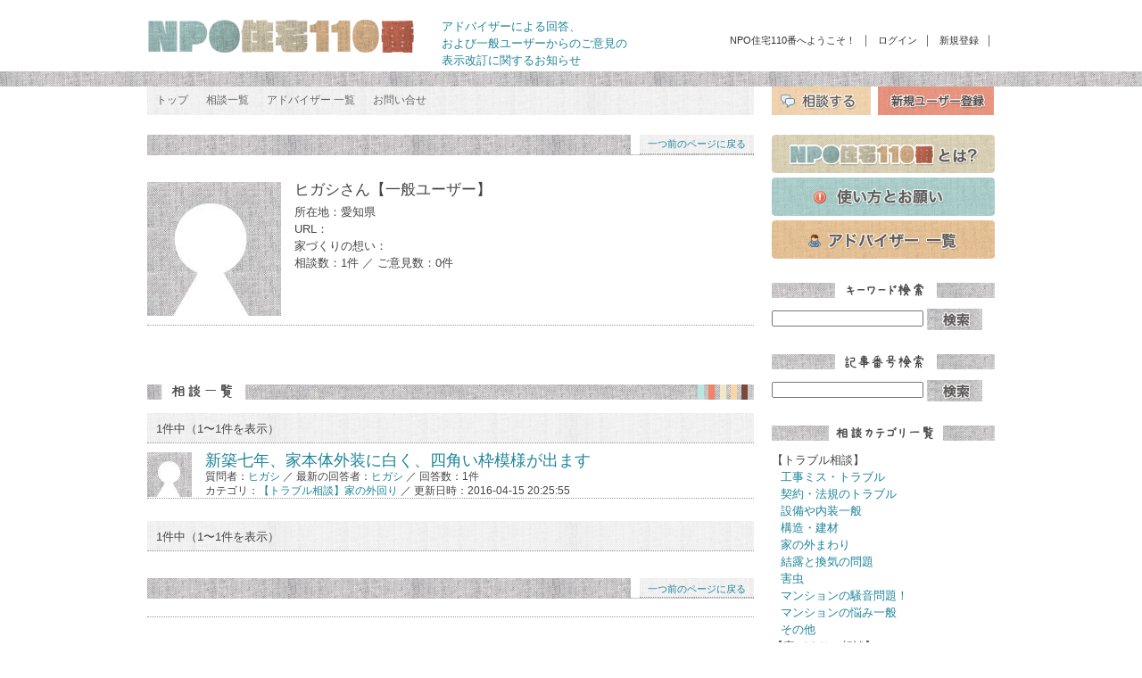

--- FILE ---
content_type: text/html
request_url: http://npo.house110.com/profile/user-koukai.php?mid=2974
body_size: 4756
content:
<!DOCTYPE html PUBLIC "-//W3C//DTD XHTML 1.0 Strict//EN" "http://www.w3.org/TR/xhtml1/DTD/xhtml1-strict.dtd">
<html xmlns="http://www.w3.org/1999/xhtml" lang="ja" xml:lang="ja" dir="ltr">

<head>
<meta http-equiv="content-type" content="text/html; charset=utf-8" />
<meta name="verify-v1" content="LpEMD4tBCDkfhVOEhgreRXCWmPIudZtFiRy7TJlG76M=" />
<meta name="google-site-verification" content="e9f50LHOYRTcosVRde2toq4JExWfk0NmBgtYUEw0a-c" />
<title>ヒガシさんのプロフィール｜NPO住宅110番｜住まいの悩み・建築への疑問・トラブル相談</title>

<script type="text/javascript" src="http://www.google.com/jsapi?key=ABQIAAAAxKsF9UPOvVeTsoJYyRvT4RTZ-txeNZy_kwnJJCiniRf2F6vXMBS-r6c1UubVdUfdAxMDhPZsVtarjw"></script>

<meta http-equiv="content-style-type" content="text/css" />
<meta http-equiv="content-script-type" content="text/javascript" />
<meta name="keywords" content="住宅,住まい,家づくり相談,家のクレーム,悩み相談,欠陥住宅,健康住宅,エコロジー,新築,リフォーム,増改築,建築工事,建築家住宅" />
<meta name="description" content="住まいの悩み・建築への疑問など、皆さんから寄せられる投稿メールへの良心的建築技術者の回答を中心にした「住宅についての開かれた世論の場」。ヒガシさんのプロフィール｜" />

<link rel="icon" href="../common/img/share/favicon.png" type="image/png" />
<link rel="shortcut icon" href="../common/img/share/favicon.ico" />

   <!-- Core CSS - Include with every page -->
    <link href="css/bootstrap.min.css" rel="stylesheet">
   <!--
    <link href="font-awesome/css/font-awesome.css" rel="stylesheet">
-->

    <!-- Page-Level Plugin CSS - Tables -->
    <link href="css/plugins/dataTables/dataTables.bootstrap.css" rel="stylesheet">

    <!-- SB Admin CSS - Include with every page -->
   <!--
    <link href="css/sb-admin.css" rel="stylesheet">
-->

<link href="../common/css/contents.css" rel="stylesheet" type="text/css" media="all" />
<link href="../common/css/reset.css" rel="stylesheet" type="text/css" media="all" />
<link rel="alternate" type="application/rss+xml" title="RSS" href="http://npo.house110.com/rss.xml">

<script src="../common/js/jquery.js" type="text/javascript"></script>
<script src="../common/js/tab.js" type="text/javascript"></script>
<script src="../common/js/accordion.js" type="text/javascript"></script>
<link rel="stylesheet" href="../common/js/nivoslider/nivo-slider.css" type="text/css" media="screen" />
<script src="../common/js/nivoslider/jquery.nivo.slider.pack.js" type="text/javascript"></script>
<!-- 画像スクリプト -->
	<script type="text/javascript" src="../common/js/fancybox/jquery.mousewheel-3.0.2.pack.js"></script>
	<script type="text/javascript" src="../common/js/fancybox/jquery.fancybox-1.3.1.js"></script>
	<script type="text/javascript" src="../common/js/fancybox/fancyconf.js"></script>
	<link rel="stylesheet" type="text/css" href="../common/js/fancybox/jquery.fancybox-1.3.1.css" media="screen" />
<!-- 画像スクリプトend -->
</head>
<body id="npomain" class="indexBody  yui-skin-sam">


<div id="header" class="clearfix">

<h1><a href="../"><img src="../common/img/logo.gif" alt="NPO住宅110番" width="303" height="42" /></a>
</h1>

<ul id="nav_sub">
<li><a href="../">NPO住宅110番へようこそ！</a>｜</li>
<li><a href="../login.php">ログイン</a>｜</li>
<li><a href="../signup/">新規登録</a>｜</li>
</ul>
<div style="padding-left:330px;">
<a href="/news/">アドバイザーによる回答、<br />
および一般ユーザーからのご意見の<br />
表示改訂に関するお知らせ</a>
</div>
</div><!-- #header -->

<div class="navbar"></div>

<div id="header-nav" class="clearfix">
	<ul id="nav" class="left">
		<li class="t_nav nav_home"><span class="t_home"><a href="../">トップ</a></span></li>	
		<li class="s_nav t_nav"><a href="../sodan-list.php">相談一覧</a></li>
		<li class="s_nav t_nav"><a href="../adviser-list.php">アドバイザー 一覧</a></li>
<!--
		<li class="s_nav t_nav"><a href="../rank/adviser-rank.php">アドバイザー ランキング</a></li>
-->
		<li class="s_nav t_nav"><a href="../contact/">お問い合せ</a></li>
	</ul>
	<ul class="nav-btn right">
	<li class="sou-btn"><a href="../bbs/sodan-form.php"><img src="../common/img/headso.gif" width="111" alt="NPO住宅110番：相談する" title="NPO住宅110番：相談する" /></a></li>
	<li class="shin-btn">
<a href="../signup/"><img src="../common/img/headshin.gif" width="130" alt="NPO住宅110番：新規ユーザー登録" title="NPO住宅110番：新規ユーザー登録" /></a>
</li>
	</ul>
</div><!-- #header-nav -->
<div id="page">


<div id="contents">

<!-- / ●　●　●　#main -->
<div id="main" class="clearfix">

<h2 class="main_cap clearfix">
<div class="foot-navi clearfix"><p class="foot-top"><span><a href="javascript:history.back();">一つ前のページに戻る</a></span></div>
</h2>

<div id="top-list" class="sq-box clearfix">

<div class="sn-box clearfix">
	
	<div class="ad-intro clearfix">
		<div class="left"><img src="../memimgs/no-photo.jpg" width="150" heigt="150" alt="myph" title="myph" /></div>
		<div class="info-list-ad2 left">
			<h4 class="advice-h">ヒガシさん<span class="usname">【一般ユーザー】</span></h4>
			<p class="advice-t">
			所在地：愛知県<br />
			URL：<br />
			家づくりの想い：			<br />
			相談数：1件 ／ ご意見数：0件
			</p>
			
		</div><!-- .info-list-ad2 -->
	</div><!-- .ad-intro -->
	
</div><!-- .sn-box -->

</div><!-- #top-list -->

<div id="top-list" class="sq-box clearfix">

<h2 class="sub_cap"><img src="../common/img/main-cap-soudan.gif" width="680" alt="相談一覧" title="相談一覧" /></h2>



<div class="navi-result-box">
	<p class="navi-result"><span class="indi">1件中（1〜1件を表示）</span><span class="indi-pagar"></span>
</p><!-- navi-result -->
</div><!-- navi-result-box -->

<div class="sn-box clearfix">

	<ul class="usercol-box">
			<li class="usercol clearfix">
				<div class="left"><img src="../memimgs/user.jpg" width="50" heigt="50" alt="myph" title="myph" /></div>
				<div class="info-list left">
			<h4 class="list-h"><a href="../bbs/sodan.php?kid=11060">新築七年、家本体外装に白く、四角い枠模様が出ます</a></h4>
			<p class="list-t">質問者：<a href="user-koukai.php?mid=2974">ヒガシ</a> ／ 最新の回答者：<a href="./user-koukai.php?mid=2974">ヒガシ</a> ／ 回答数：1件<br />
	カテゴリ：<a href="../sodan-list.php?catid=9">【トラブル相談】家の外回り</a> ／ 更新日時：2016-04-15 20:25:55					</p>
				</div>
			</li><!-- .usercol -->

	</ul><!-- .usercol-box -->

</div><!-- .sn-box -->

<div class="navi-result-box">
	<p class="navi-result"><span class="indi">1件中（1〜1件を表示）</span><span class="indi-pagar"></span>
</p><!-- navi-result -->
</div><!-- navi-result-box -->

</div><!-- #top-list -->




<div class="foot_cap clearfix">
<div class="foot-navi clearfix"><p class="foot-top"><span><a href="javascript:history.back();">一つ前のページに戻る</a></span></div>
</div>

<hr />



<div id="top-pr" class="sq-box">

<!-- <a href="http://www.replan.ne.jp/webcenter/" target="_blank" alt="Webセンター" title="Webセンター" ><img src="../common/img/pr-webcenter.gif" width="680" alt="Webセンター" title="Webセンター" /></a> -->

</div><!-- #top-pr --></div><!-- / ●　●　●　#main -->

<div id="contents_sub">

<div class="sub_box">
<ul class="side-btm">
<li><a href="../about/"><img src="../common/img/side-b-npo.gif" alt="NPO住宅110番とは？" width="250" height="43" /></a></li>
<li><a href="../how/"><img src="../common/img/side-b-onegai.gif" alt="使い方とお願い" width="250" height="43" /></a></li>
<li><a href="../adviser-list.php"><img src="../common/img/side-b-advise.gif" alt="アドバイザー一覧" width="250" height="43" /></a></li>
</ul>
</div><!-- / .sub_box -->

<h3 class="sub-title"><img src="../common/img/side-cap-keyword.gif" alt="キーワード検索" width="250" height="17" /></h3>
<div class="sub_box">
<!--
<form action="../monitor.php" method="post" id="cse-search-box">
<form action="../search/" method="post" id="cse-search-box">
-->
<form action="../search/" method="post" id="cse-search-box">
  <div class="keyword-search">
    <input type="text" name="keywords" class="sr-box" />
    <input type="submit" name="keywords_search" value="" class="sr-btn" />
  </div>
</form>
</div><!-- / .sub_box -->

<h3 class="sub-title"><img src="../common/img/side-cap-kijino.gif" alt="記事番号検索" width="250" height="17" /></h3>
<div class="sub_box">
<form id="cse-search-box" action="/bbs/sodan.php">
  <div class="keyword-search">
    <input type="text" name="kid" class="sr-box" />
    <input type="button" name="kijino_search" value="" class="sr-btn" onClick="window.location='../bbs/sodan.php?kid=' + this.form.kid.value" />
  </div>
</form>
</div><!-- / .sub_box -->

<h3 class="sub-title"><img src="../common/img/side-cap-categry.gif" alt="相談カテゴリ一覧" width="250" height="17" /></h3>
<div class="sub_box">

	<ul class="side-cate">
		<li class="catetitle2">【トラブル相談】</li>
<li><a href="../sodan-list.php?catid=1">工事ミス・トラブル</a></li>
<li><a href="../sodan-list.php?catid=2">契約・法規のトラブル</a></li>
<li><a href="../sodan-list.php?catid=3">設備や内装一般</a></li>
<li><a href="../sodan-list.php?catid=8">構造・建材</a></li>
<li><a href="../sodan-list.php?catid=9">家の外まわり</a></li>
<li><a href="../sodan-list.php?catid=10">結露と換気の問題</a></li>
<li><a href="../sodan-list.php?catid=13">害虫</a></li>
<li><a href="../sodan-list.php?catid=11">マンションの騒音問題！</a></li>
<li><a href="../sodan-list.php?catid=11">マンションの悩み一般</a></li>
<li><a href="../sodan-list.php?catid=12">その他 </a></li>
	</ul>
	<ul class="side-cate">
		<li class="catetitle2">【家づくりの相談】</li>
<li><a href="../sodan-list.php?catid=4">土地選び</a></li>
<li><a href="../sodan-list.php?catid=5">間取り</a></li>
<li><a href="../sodan-list.php?catid=6">工法</a></li>
<li><a href="../sodan-list.php?catid=7">性能</a></li>
<li><a href="../sodan-list.php?catid=14">設備</a></li>
<li><a href="../sodan-list.php?catid=15">資金</a></li>
<li><a href="../sodan-list.php?catid=16">その他</a></li>
	</ul>
</div><!-- / .sub_box -->


<div class="sub_box">
<ul class="side-btm">
<li><a href="http://npo.house110.com/search4/search.cgi"><img src="../common/img/b-npokako-btn.gif" alt="過去のNPO住宅110番" width="250" height="43" /></a></li>
<li><a href="http://www.replan.ne.jp/"><img src="../common/img/b-replan-btn.gif" alt="住宅雑誌 Replan Web りぷらん" width="250" height="43" /></a></li>
<li><a href="http://www.replan.ne.jp/webcenter/" target="_blank" alt="Webセンター" title="Webセンター" ><img src="../common/img/webcenter.gif" alt="Webセンター" title="Webセンター" width="250" height="43" /></a></li>
</ul>
</div><!-- / .sub_box -->

</div><!-- / #contents_sub -->


</div><!-- / #contents -->

    <!-- Core Scripts - Include with every page -->
    <script src="../js/jquery-1.10.2.js"></script>
    <script src="../js/bootstrap.min.js"></script>
    <script src="../js/plugins/metisMenu/jquery.metisMenu.js"></script>

    <!-- Page-Level Plugin Scripts - Tables -->
    <script src="../js/plugins/dataTables/jquery.dataTables.js"></script>
    <script src="../js/plugins/dataTables/dataTables.bootstrap.js"></script>

    <!-- SB Admin Scripts - Include with every page -->
    <script src="../js/sb-admin.js"></script>

    <!-- Page-Level Demo Scripts - Tables - Use for reference -->
    <script>
    $(document).ready(function() {
        $('#dataTables-example').dataTable();
    });
    </script>


<!-- FOOTER START ====================================================== -->

<div class="clear"></div>

<hr />

		<div id="footer">
						
			<p class="copy">Copyright &copy; 2006-2010 Sassokusha. All Rights Reserved.</p>
			
<ul>
				<li><a href="#">▲</a></li>
				<li><a href="../contact/">お問い合せ</a>｜</li>
				<li><a href="../term/">利用規約</a>｜</li>
				<li><a href="../privacy/">プライバシーポリシー</a>｜</li>
				<li><a href="http://www.replan.co.jp/content/company/">運営会社</a>｜</li>
			</ul>
			
		</div><!-- / #footer -->

</div><!-- / #page -->
<div id="footer-line"></div>

<!-- Google Analytics -->
<script>
  (function(i,s,o,g,r,a,m){i['GoogleAnalyticsObject']=r;i[r]=i[r]||function(){
  (i[r].q=i[r].q||[]).push(arguments)},i[r].l=1*new Date();a=s.createElement(o),
  m=s.getElementsByTagName(o)[0];a.async=1;a.src=g;m.parentNode.insertBefore(a,m)
  })(window,document,'script','https://www.google-analytics.com/analytics.js','ga');

  ga('create', 'UA-849204-2', 'auto', {'allowLinker': true});
  ga('require', 'linker');
  ga('linker:autoLink', ['npo.house110.net'] );
  ga('send', 'pageview');

</script>
</body>
</html><!-- ヒガシさんのプロフィール｜ -->


--- FILE ---
content_type: text/css
request_url: http://npo.house110.com/common/css/contents.css
body_size: 5900
content:
@charset"utf-8";

/* ----------------------------------------
CSS Information

 File name:      content.css
 Author:         replan_tk
 Style Info:     コンテンツ関連
----------------------------------------- */


/*  body
----------------------------------------------------*/



div#page {
	width:950px;
	padding:0;
	margin:0 auto;
	text-align: left;
}

span#navSkip {
	display:none;
	position: absolute;
	top: 0;
	left: 0;
}

#contents .pageTop {
	clear: both;
	text-align: right;
}


div#contents div#main{
	float: left;
	width: 680px;
	margin-top:10px;
}

/*--- #main（旧ファイル用）	
----------------------------------------------------*/

div#contents_main div#main  {
	padding:0.5em 1em 1em 1em;
	border:1px solid #e6e6dc;
	background-color:#fafafa;
	border-top:3px solid #e6e6dc;
}

/*---- 北海道の建築家　#main（旧ファイル用）	
----------------------------------------------------*/

div#contents_main div#ha_main  {
	padding:15px 5px 15px 5px;
	border:1px solid #e6e6dc;
	background-color:#fafafa;
	border-top:3px solid #e6e6dc;
}

/*---- #contens_background
----------------------------------------------------*/

div#contens_background {
	padding:0.5em 1em 1em 1em;
	border:1px solid #e6e6dc;
	background-color:#fafafa;
	border-top:3px solid #e6e6dc;
}

/*----------------------------------------------------
	#contents_sub
----------------------------------------------------*/

div#contents_sub {
	float: right;
	width: 250px;
	margin-top:10px;
}

/*--- *サイドバーレイアウト

----------------------------------------------------*/

.side_titles{
	margin: 10px;
}

#side-menu{
	margin: 10px 10px 10px 15px;
}

.sub_box {
	margin: 0 0 20px 0;
}

h3.sub-title{
	margin: 0 0 10px 0;
}

ul.side-btm li{
	margin: 0 0 5px 0;
}

div.keyword-search {
	
}

.sr-box{
	width:170px;
	height: 18px;
}

.sr-btn{
	border: 0px;
	width: 62px;
	height: 24px;
	vertical-align: middle;
	background: url(../img/b-search.gif) left top no-repeat;
}

.info-list-side{
	width: 180px;
	padding: 0 0 0 15px;
}

.side-cate li{
	margin: 0 0 0 10px;
}

.side-cate li.catetitle2{
	margin:0;
}

/*----------------------------------------------------
汎用class
----------------------------------------------------*/

.left {
	float: left;
}

.right {
	float: right;	
}

.tleft{
	text-align:left;
}

.tright{
	text-align:right;
}

.imgR {
	float: right;
	margin: 0 0 10px 10px;
}

.imgL {
	float: left;
	margin: 0 10px 10px 0;
}

.btn {
	text-align: center;
	vertical-align:bottom;
}

.clear{
	clear:both;
}


/*--- #header
----------------------------------------------------*/

#header {
	width: 950px;
	margin:20px auto 0 auto;
}

#header h1 {
	width:300px;
	height:60px;
	float:left;
}

#header-nav {
	width: 950px;
	margin:0 auto;
}

.navbar {
	height:17px;
	background: url(../img/headline.gif) repeat-x bottom;
}

/*--- #nav_sub
----------------------------------------------------*/

#nav_sub {
	position:absolute;
	z-index:2000;
	overflow:auto;
	text-align:right;
}

ul#nav_sub {
	padding:15px 0 2px 3px;
	width:390px;
	float:right;
	z-index:5000;
	position:relative;
}

#nav_sub li {
	display:inline;
	padding:0 0 0 3px;
}

ul#nav_sub li a { 
	padding:0 5px 1px 0;
	color:#333;
	font-size:11px;
}

ul#nav_sub li a:hover { 
	text-decoration: underline;
}


/*--- #nav
----------------------------------------------------*/

#nav, #nav ul {
	float: left;
	background: url(../img/headmenu.gif) repeat-x left top;
	font-size: 0.95em;
	width: 680px;
	height: 32px;
	list-style: none;
	line-height: 2;
	padding: 0;
	margin: 0 0 1em 0;
	z-index: 2000;
}

#nav li.t_nav li a{
	color: #4f4f4f; 
}

#nav li.t_nav a {
	display: block;
	color: #666;
	text-decoration: none;
	padding: 0.25em 10px;
}

/* #nav a.daddy { */
/*	background: url(../img/header/rightarrow2.gif) center right no-repeat; */
/* } */

#nav li {
	float: left;
	padding: 0;
}

#nav li ul {
	position: absolute;
	left: -999em;
	height: auto;
	font-weight: normal;
	border: solid #ccc;
	border-width: 0.25em;
	margin: 0;
}


#nav li ul ul {
	margin: -1.75em 0 0 14em;
}

.nav-btn {
	width:250px;
}

.nav-btn li{
	float:left;
}

.nav-btn li.sou-btn{
	width:111px;
}

.nav-btn li.shin-btn{
	width:130px;
	margin: 0 0 0 8px;
}


/*--- #footer
----------------------------------------------------*/

#footer{
	clear: both;
	padding: 10px;
	height: 40px;
}

.pagetopLink{
	border-bottom: 1px solid #ccc;
	text-align: right;
	font-size: 0.8em;
	padding: 3px 0px 3px 0px;
}

#footer ul, #footer li{
	margin: 0px;
	padding: 0px;
	list-style: none;
}

#footer li{
	float: right;
	margin: 5px 5px 0px 0px;
	padding: 0px 0px 10px 0px;
	font-size: 0.9em;
}

#footer a, #footer a:link, #footer a:visited{
	text-decoration: none;
	color: #333;
	padding: 0px 5px 0px 0px;
}

#footer a:hover{
	text-decoration: underline;
	}

#footer p.copy{
	float: left;
	font-size: 0.9em;
	margin: 5px 0px 0px 0px;
	padding: 0px 0px 10px 0px;
	}
	
#footer-line {
	height:17px;
	background: url(../img/footline.gif) repeat-x left bottom;
}


/*--- ライン ------------------------------ */

div.bookline{
	background:url(../img/bookcart/line_l.gif) no-repeat top left;
	height:2px;
}

.youtubel{
	padding: 8px;
	border: solid 1px #e6e6dc;
	margin-right: 10px;
}

.youtube{
	padding: 8px;
	border: solid 1px #e6e6dc;
}


/*----------------------------------------------------*/
/* トップ */
/*----------------------------------------------------*/

.sq-box{
	margin: 10px 0 30px 0;
}

.sn-box{
	margin: 10px 0 10px 0;
}

.usercol {
	margin: 0 0 15px 0;
	border-bottom: dotted 1px #999;
}

.info-list{
	width: 590px;
	padding: 0 0 0 15px;
}

.list-t{
	font-size:0.9em;
	line-height: 1.4;
}

.top-cate-list{
	margin: 10px 0 0 0;
}

ul.top-cate {
	width:660px;
}

.top-cate li{
	display: block;
	padding:5px 10px;
	margin: 0 5px 5px 0;
	float: left;
	background: #effcff;
	border: dotted 1px #ccc;
}

.catetitle1{
	margin: 0 0 5px 0;
}

.replancol{width:200px; margin: 0 0 10px 0;}
.replancol .left{width:190px;}
.isuucol{margin: 0 0 0 50px;}

.replancol .info-list{
	width:200px;
}

.repnewscol{
	width:390px;
	margin: 0 0 10px 0;	
}

.repnewscol .info-list{
	width:380px;
}

.repnewscol li{
	font-size:0.9em;
}

.main_slide{
	margin: 0 0 20px 0;
}

/*----------------------------------------------------*/
/*	会員登録 */
/*----------------------------------------------------*/

.teamTable{
	text-align: center;
}

.termsArea{
	width:650px;
	height:150px;
	margin: 10px 0;
	padding:5px;
}

textarea.termsArea{
	font-weight: normal;
	line-height: 1.6;
	border: dotted 1px #999;
	color: #444;
}


/*----------------------------------------------------*/
/*	アドバイザページ */
/*----------------------------------------------------*/

/*	アドバイザリスト */

.navi-result-box{
	margin: 10px 0 0 0;
	height:34px;
	background: url(../img/headmenu2.gif) repeat-x left top;
	border-bottom: dotted 1px #999;
}

.navi-result{
	padding:8px 0 8px 10px;
}

.info-list-ad{
	padding: 0 0 0 15px;
	width:150px;
}

.avt-info{
	width:250px;
}

.pr-info .info-list {
	width:340px;	
}

.btn-info {
	width:70px;
}

.btn-info .btn-info-a{
	margin: 10px 0 0 0;
}


/*	アドバイザ個別 */

.info-list-ad2{
	width: 510px;
	padding: 0 0 0 15px;
}

h4.advice-h{
	font-size:1.3em;
	margin: 0 0 6px 0;
}

.advice-t{
	margin: 0 0 6px 0;
}

.pv-caution{
	display: block;
	width: 300px;
	padding: 9px 0 0 10px;
	color: #f18468;
	font-size:0.8em;
}

.ad-intro{
	padding: 0 0 10px 0;
	margin: 0 0 15px 0;
	border-bottom: dotted 1px #999;
}

.ad-prof-box{
	padding: 0 0 10px 0;
	margin: 0 0 15px 0;
	border-bottom: dotted 1px #999;
}

.ad-prof{
	width:330px;
}

.ad-pr{
	width:330px;
	padding: 0 0 0 15px;
}

.ad-prof-txt{
	margin: 10px 0 0 0;
}

.previewImg{
	margin:10px 0;
}

.kenchikushi{
	width:320px;
	height:110px;
	font-size:12px;
	margin: 0 20px 10px 0;
}

.kenchikushi-l{
	width:110px;
}

.kenchikushi-r{
	width:210px;
}


/* アドバイザランク */

.numrank{
}

.avt-info-rank{
	width:320px;
}

/*----------------------------------------------------*/
/*	相談ページ */
/*----------------------------------------------------*/

/*	相談リスト */

.soudan-list-cate{
	border: dotted 1px #999;
}

td.soudan-list-cate-l{
	padding: 10px;
}

td.soudan-list-cate-r{
	padding: 10px;
}

.select-cate{
	color:#666 !important;
	background: #bde5e0 !important;
}

.soudan-list-cate-l{
	font-weight:bold;
	width:130px;
	vertical-align: middle;
}

.soudan-list-cate-r{
	width:530px;
	padding: 0 0 0 20px;
}

td.soudan-list-cate-r{
	border-left: dotted 1px #999;
}

.sub-cate-list{
	font-size:0.8em;	
}

.sub-cate li{
	display: block;
	padding:5px 10px;
	margin: 0 5px 5px 0;
	float: left;
	background: #effcff;
	border: dotted 1px #ccc;
}

/*	相談個別 */

.sodancol{
	margin: 0 0 30px 0;
}

.sodancol2{
	margin: 0 0 30px 0;
}

.goikencol2{
	margin: 0 0 30px 30px;
}

.sodan-box {
	margin: 10px 0 0 0;
	padding:15px;
	font-size: 12px;
	line-height: 2;
	border: dotted 1px #999;
	text-align: justify;
}

.sodan-back-ad-box{
	background: url(../img/soudan-back.gif) repeat-y left top;
}

.sodan-back-ip-box{
	background: url(../img/soudan-back1.gif) repeat-y left top;
}

.sodan-back-nusi-box{
	background: url(../img/soudan-back2.gif) repeat-y left top;
}

.sodan-ph-box{
	margin: 10px 0 10px 0;
	padding: 10px 0 2px 0;
	border-top: dotted 1px #999;
}

.sodan-sub{
	margin: 0 0 0 7px;
}

.sodan-sub sodan-box{
	background: #f9f9f9;
}

.sodan-sub .info-list-ad{
	line-height:1.5;
	padding: 0 0 0 15px;
	width:100px;
}

.sodan-sub .avt-info{
	width:200px;
}

.sodan-sub .pr-info .info-list {
	width:300px;
}

.sodan-sub .pr-info .btn-info{
	width:63px;
}

table td.ph-img li{
	float:left;
	display:block;
}

table td.ph-img img{
	border: dotted 1px #999 !important;
	padding:5px;
	margin: 0 0 0 5px;
}

table td.ph-img{
	width: 400px;
}

table td.ph-txt{
	width: 70px;
	text-align:center;
	vertical-align:middle;
}

.sodan-btn{
	border-top: dotted 1px #999;
	padding:15px 10px 10px 10px;
	text-align:center;
}

.search-res-sodan{
	width: 300px;
}

.search-res-sodan span{
	color:#f18468;
}

.geninfo img{
	vertical-align: -0.3em;
}

.kaitou-title-head {
	margin: 0 0 20px 0;
}

.kaitou-title{
	margin: 0 0 20px 0;
	border-bottom: dotted 1px #999;
}

.goiken-title{
	margin: 60px 0 20px 30px;
	border-bottom: dotted 1px #999;
	color: darkgray;
}

.goiken-content {
	margin: 0 0 20px 30px;
}

.user-ad{
	font-size:9px;
	background: #bde5e0;
	color:#666;
}

.user-ip{
	font-size:9px;
	background: #ffeab2;
	color:#666;
}


/*	相談投稿フォーム */

.sodan-form{
	margin: 10px 0;
}

.sodan-form table{
	border: dotted 1px #999;
	border-collapse: collapse;
}


.sodan-form th{
	padding:10px;
	width:150px;
	border: dotted 1px #999;
	background: url(../img/headmenu2.gif) left top;
}

.sodan-form td{
	padding:10px;
	width:530px;
	border: dotted 1px #999;
	vertical-align: middle;
}

.toukou-back{
	text-align:center;
	background: url(../img/headmenu2.gif) left top;
}

.indi-o{
	font-size: 0.9em;
	color:#f18468;
}

.note{
	font-size:0.9em;
	color:#666;
	margin:7px 0;
}

.indinote{
	font-size:0.9em;
	color:#666;
	margin:7px 0;
}

.kako-sodan{
	text-align:center;
	margin:20px 0;
}

.kako-sodan a{
	color:#fff;
	padding:2px 10px;
	background: #666;
}

.kako-sodan a:hover, .kako-sodan a:visited{
	color:#fff;
}


/*----------------------------------------------------*/
/*	ユーザーページ */
/*----------------------------------------------------*/

.edit-box{
	padding: 0 0 10px 0;
	border-bottom: dotted 1px #999;
}

.edit-btn{
	padding:10px;
	text-align:center;
	background: url(../img/headmenu2.gif) left top;
}

/*----------------------------------------------------*/
/*	検索 */
/*----------------------------------------------------*/

.search-form td{
	padding:10px;
	width:680px;
	border: dotted 1px #999;
	vertical-align: middle;
}

.search-form td .sr-btn{
	vertical-align: middle;
}

#search-key{
	width:550px !important;	
}

/*----------------------------------------------------*/
/*	プライバシーポリシー */
/*----------------------------------------------------*/

.polTitle{
	margin: 20px 0 10px 0;
	padding: 5px 5px 5px 10px;
	background: url(../img/headmenu2.gif) left top;
}

.polText{
	margin: 5px 10px 10px 10px;
	text-align: justify;
}

.polList{
	list-style: disc;
	margin: 0 0 0 23px;
}

.polText h5{
	font-size:1em;
	margin:9px 0 0 0;
}


/*----------------------------------------------------*/
/*	使い方とお願い */
/*----------------------------------------------------*/

.howTitle{
	margin: 20px 0 10px 0;
	padding: 5px 5px 5px 10px;
	background: url(../img/howber.gif) left top;
}

.how_cap{
	margin: 20px 0 10px 0;
	padding: 5px 5px 5px 10px;
	background: url(../img/headmenu2.gif) left top;
}

.howList{
	list-style: none;
	margin: 0 0 10px 13px;
}


.polTitlex{
	margin: 20px 0 0 0;
}


/*----------------------------------------------------*/
/*	会社概要 */
/*----------------------------------------------------*/

table.about_tables {
	border: 1px solid #CCCCCC;
	border-collapse: separate;
	border-spacing: 1px;
	width: 600px;
	margin-top: 10px;
	margin-bottom: 20px;
	font-size: 1em;
	color: #666666;
}

.about_tables th {
	padding: 5px;
	border-right: 1px solid #CCCCCC;
	border-bottom: 1px solid #CCCCCC;
	background-color: #E1E2E6;
	width: 30%;
}

.about_tables td {
	padding: 5px;
	border-right: 1px solid #CCCCCC;
	border-bottom: 1px solid #CCCCCC;
	background-color: #EFF2F3;
	width: 70%;
}




/* -------------------------------------------------------- */
/*	サイトマップ	*/
/* -------------------------------------------------------- */

#sitemap dt{
	display:block;
	font-size:1.2em;
	font-weight: normal;
	padding-left: 25px;
	margin: 10px 0 10px 0;
}

#sitemap dd{
	display:block;
	padding: 0 0 5px 0;
	margin: 0 0 0 30px;
	background: none;
	/* background: url(../img/share/list_site1.gif) no-repeat left center; */
}

.sitemap_left{
	display: block;
	width:300px;
	float: left;
}

.sitemap_right{
	display: block;
	width:300px;
	float: left;
}

#sitemap h4.sub_m {
	font-size: 1.2em;
	font-weight:normal;
	margin: 8px 0 10px 0;
	padding-left: 25px;
	background: url(/img/top/i_chart.gif) no-repeat left ;
}

#sitemap dt.sub_a {
	background: url(../img/top/i_man.gif) no-repeat left ;
}

#sitemap dt.sub_b {
	background: url(../img/top/i_kaisya.gif) no-repeat left ;
}

#sitemap dt.sub_c {
	background: url(../img/top/i_anq.gif) no-repeat left ;
}

#sitemap dt.sub_d {
	background: url(../img/top/i_book.gif) no-repeat left ;
}

#sitemap dt.sub_e {
	background: url(../img/top/i_mob.gif) no-repeat left ;
}

#sitemap dt.sub_f {
	background: url(../img/top/i_q.gif) no-repeat left ;
}

#sitemap dt.sub_g {
	background: url(../img/top/i_pr.gif) no-repeat left ;
}

#sitemap dt.sub_h {
	background: url(../img/top/i_news.gif) no-repeat left ;
}

#sitemap dt.sub_i {
	background: url(../img/top/i_blog.gif) no-repeat left ;
}

#sitemap dt.sub_j {
	background: url(../img/top/i_info.gif) no-repeat left ;
}

#sitemap dt.sub_k {
	background: url(../img/top/i_info.gif) no-repeat left ;
}

#sitemap dt.sub_l {
	background: url(../img/top/i_exc.gif) no-repeat left ;
}


/*----------------------------------------------------

 *キッチンアラカルト 

----------------------------------------------------*/

#kitchen-body{
	background: #fcfcfc;
}

#kitchen-body #kitchen-contents{
	width: 650px;
	margin: 10px auto 0 auto;
}

#kitchen-img-box{
	width:700px;
	background: #f3f3f3;
	padding: 0 0 20px 0;
}

#kitchen-img-box img{
	border: solid  5px #ccc;
}

#kitchen-info h2{
	font-size: 1.3em;
}

#kitchen-info{
	background: #f3f3f3;
	width: 100%;
	padding: 20px 0 0 0;
	margin: 10px 0 10px 0;
}

.kitchen-box-box {
	display: block;
}

#kitchen-box {margin: 10px 0px 0px 40px;}
.ki_lists {float: left; margin: 0 13px 15px 3px;}
.ki_lists a img {margin: -3px; border: 3px solid #ccc; overflow: hidden;}
.ki_lists a:hover {background: none;}
.ki_lists a:hover img {margin: -6px; border: 6px solid #be5142;}

#issuu-bottom{
	width:600px;
	border: 1px solid #ccc;
	padding: 10px;
	margin: 0 auto;
}

#issuu-bottom p{
	margin-left: 90px;
}



/* -- 共通 -- */

.passRm{
	margin: 20px 0 0 0;
}

.sub_cap{
	
}

.main_cap{
	height:23px;
	background: url(../img/headline.gif) repeat;
	margin: 0 0 20px 0;
}

.foot_cap{
	height:23px;
	background: url(../img/headline.gif) repeat;
	margin: 0 0 20px 0;
}

.foot-navi{
	float:right;
	text-align :center;
	margin: 0 0 10px 0;
	background-color: #fff;
}

.foot-top{
	float: right;
	height:22px;
	width: 128px;
	margin:0 0 0 10px;
	border-bottom: dotted 1px #999;
	background: url(../img/headmenu2.gif) repeat;
}

.foot-top span{
	display:block;
	padding: 4px 0 0 0;
}

h2.main_cap .foot-top{
	font-weight:normal;
	font-size: 11px;
}

.foot_cap .foot-top{
	font-weight:normal;
	font-size: 11px;
}

.foot-top a:hover{
	text-decoration: underline;
}

.search-res{
	margin: 0 0 5px 0;
}

.book_read{
	line-height:1.5;	
}

blockquote.quote{
	margin:10px;
	padding:15px;
	background-color: #f0f0f0;
	border:double 3px #bde5e0;
}


/* ボタン */

.awesome, .awesome:visited {
	background: #222 url(../img/alert-overlay.png) repeat-x; 
	display: inline-block; 
	padding: 5px 10px 6px; 
	color: #fff; 
	text-decoration: none;
	-moz-border-radius: 5px; 
	-webkit-border-radius: 5px;
	-moz-box-shadow: 0 1px 3px rgba(0,0,0,0.5);
	-webkit-box-shadow: 0 1px 3px rgba(0,0,0,0.5);
	text-shadow: 0 -1px 1px rgba(0,0,0,0.25);
	border-bottom: 1px solid rgba(0,0,0,0.25);
	position: relative;
	cursor: pointer;
}

	.awesome:hover							{ background-color: #111; color: #fff; }
	.awesome:active							{ top: 1px; }
	.small.awesome, .small.awesome:visited 			{ font-size: 11px; padding: ; }
	.awesome, .awesome:visited,
	.medium.awesome, .medium.awesome:visited 		{ font-size: 13px; font-weight: bold; line-height: 1; text-shadow: 0 -1px 1px rgba(0,0,0,0.25); }
	.large.awesome, .large.awesome:visited 			{ font-size: 14px; padding: 8px 14px 9px; }
	
	.green.awesome, .green.awesome:visited		{ background-color: #91bd09; }
	.green.awesome:hover						{ background-color: #749a02; }
	.blue.awesome, .blue.awesome:visited		{ background-color: #2daebf; }
	.blue.awesome:hover							{ background-color: #007d9a; }
	.red.awesome, .red.awesome:visited			{ background-color: #e33100; }
	.red.awesome:hover							{ background-color: #872300; }
	.magenta.awesome, .magenta.awesome:visited		{ background-color: #a9014b; }
	.magenta.awesome:hover							{ background-color: #630030; }
	.orange.awesome, .orange.awesome:visited		{ background-color: #ff5c00; }
	.orange.awesome:hover							{ background-color: #d45500; }
	.yellow.awesome, .yellow.awesome:visited		{ background-color: #ffb515; }
	.yellow.awesome:hover							{ background-color: #fc9200; }



/* タブもの */


ul.tabs {
	margin: 0;
	padding: 0;
	float: left;
	list-style: none;
	height: 32px; /*--Set height of tabs--*/
	border-bottom: 1px dotted #999;
	border-left: 1px dotted #999;
	width: 100%;
}

ul.tabs li {
	float: left;
	margin: 0;
	padding: 0;
	height: 31px; /*--Subtract 1px from the height of the unordered list--*/
	line-height: 31px; /*--Vertically aligns the text within the tab--*/
	border: 1px dotted #999;
	border-left: none;
	margin-bottom: -1px; /*--Pull the list item down 1px--*/
	overflow: hidden;
	position: relative;
	background: #e0e0e0;
}

ul.tabs li a {
	text-decoration: none;
	color: #333;
	display: block;
	font-size: 1.1em;
	padding: 0 20px;
	border: 1px solid #fff; /*--Gives the bevel look with a 1px white border inside the list item--*/
	outline: none;
}

ul.tabs li a:hover {
	background: #ccc;
}

html ul.tabs li.active, html ul.tabs li.active a:hover  { /*--Makes sure that the active tab does not listen to the hover properties--*/
	background: #fff;
	border-bottom: 1px solid #fff; /*--Makes the active tab look like it's connected with its content--*/
}

.tab_container {
	border:1px dotted #999;
	border-top: none;
	overflow: hidden;
	clear: both;
	float: left; width: 100%;
	background: #fff;
}

.tab_content {padding: 20px 10px 10px 10px;}
.tokutei-btn{float:right;}
.sodan-info-box{padding:10px; margin: 0 0 20px 0; border: dotted 1px #999;}
.sodan-info-box2{margin: 10px 0;}
.sodan-info-box2 img {vertical-align:middle;}
.sodan-info-box h4{font-size: 1.1em; color:#e33100;}



--- FILE ---
content_type: application/javascript
request_url: http://npo.house110.com/common/js/nivoslider/jquery.nivo.slider.pack.js
body_size: 3021
content:
/*
 * jQuery Nivo Slider v2.0
 * http://nivo.dev7studios.com
 *
 * Copyright 2010, Gilbert Pellegrom
 * Free to use and abuse under the MIT license.
 * http://www.opensource.org/licenses/mit-license.php
 * 
 * May 2010 - Pick random effect from specified set of effects by toronegro
 * May 2010 - controlNavThumbsFromRel option added by nerd-sh
 * May 2010 - Do not start nivoRun timer if there is only 1 slide by msielski
 * April 2010 - controlNavThumbs option added by Jamie Thompson (http://jamiethompson.co.uk)
 * March 2010 - manualAdvance option added by HelloPablo (http://hellopablo.co.uk)
 */

eval(function(p,a,c,k,e,d){e=function(c){return(c<a?'':e(parseInt(c/a)))+((c=c%a)>35?String.fromCharCode(c+29):c.toString(36))};if(!''.replace(/^/,String)){while(c--){d[e(c)]=k[c]||e(c)}k=[function(e){return d[e]}];e=function(){return'\\w+'};c=1};while(c--){if(k[c]){p=p.replace(new RegExp('\\b'+e(c)+'\\b','g'),k[c])}}return p}('(9($){$.1f.1q=9(1X){b 3=$.2i({},$.1f.1q.2c,1X);I g.E(9(){b 4={f:0,t:\'\',U:0,o:\'\',N:m,1k:m,1N:m};b 5=$(g);5.1S(\'7:4\',4);5.e(\'2h\',\'2g\');5.1n(\'1q\');b d=5.2j();d.E(9(){b j=$(g);b 1p=\'\';6(!j.K(\'B\')){6(j.K(\'a\')){j.1n(\'7-2k\');1p=j}j=j.1g(\'B:1s\')}b 1c=j.w();6(1c==0)1c=j.s(\'w\');b 1d=j.x();6(1d==0)1d=j.s(\'x\');6(1c>5.w()){5.w(1c)}6(1d>5.x()){5.x(1d)}6(1p!=\'\'){1p.e(\'P\',\'1h\')}j.e(\'P\',\'1h\');4.U++});6(3.1a>0){6(3.1a>=4.U)3.1a=4.U-1;4.f=3.1a}6($(d[4.f]).K(\'B\')){4.t=$(d[4.f])}n{4.t=$(d[4.f]).1g(\'B:1s\')}6($(d[4.f]).K(\'a\')){$(d[4.f]).e(\'P\',\'1w\')}5.e(\'W\',\'V(\'+4.t.s(\'D\')+\') R-Y\');2b(b i=0;i<3.h;i++){b G=X.27(5.w()/3.h);6(i==3.h-1){5.J($(\'<C z="7-c"></C>\').e({21:(G*i)+\'13\',w:(5.w()-(G*i))+\'13\'}))}n{5.J($(\'<C z="7-c"></C>\').e({21:(G*i)+\'13\',w:G+\'13\'}))}}5.J($(\'<C z="7-H"><p></p></C>\').e({P:\'1h\',y:3.1Y}));6(4.t.s(\'16\')!=\'\'){$(\'.7-H p\',5).1y(4.t.s(\'16\'));$(\'.7-H\',5).1x(3.q)}b l=0;6(!3.1i&&d.1j>1){l=1v(9(){F(5,d,3,m)},3.1m)}6(3.T){5.J(\'<C z="7-T"><a z="7-2a">2f</a><a z="7-29">2m</a></C>\');6(3.2d){$(\'.7-T\',5).24();5.25(9(){$(\'.7-T\',5).2l()},9(){$(\'.7-T\',5).24()})}$(\'a.7-2a\',5).1J(\'1I\',9(){6(4.N)I m;S(l);l=\'\';4.f-=2;F(5,d,3,\'1C\')});$(\'a.7-29\',5).1J(\'1I\',9(){6(4.N)I m;S(l);l=\'\';F(5,d,3,\'1A\')})}6(3.M){b 1b=$(\'<C z="7-M"></C>\');5.J(1b);2b(b i=0;i<d.1j;i++){6(3.20){b j=d.1B(i);6(!j.K(\'B\')){j=j.1g(\'B:1s\')}6(3.1Q){1b.J(\'<a z="7-1l" 11="\'+i+\'"><B D="\'+j.s(\'11\')+\'" 28="" /></a>\')}n{1b.J(\'<a z="7-1l" 11="\'+i+\'"><B D="\'+j.s(\'D\').2n(3.1R,3.1P)+\'" 28="" /></a>\')}}n{1b.J(\'<a z="7-1l" 11="\'+i+\'">\'+i+\'</a>\')}}$(\'.7-M a:1B(\'+4.f+\')\',5).1n(\'1o\');$(\'.7-M a\',5).1J(\'1I\',9(){6(4.N)I m;6($(g).2e(\'1o\'))I m;S(l);l=\'\';5.e(\'W\',\'V(\'+4.t.s(\'D\')+\') R-Y\');4.f=$(g).s(\'11\')-1;F(5,d,3,\'1l\')})}6(3.1M){$(2q).2A(9(1L){6(1L.1Z==\'2C\'){6(4.N)I m;S(l);l=\'\';4.f-=2;F(5,d,3,\'1C\')}6(1L.1Z==\'2D\'){6(4.N)I m;S(l);l=\'\';F(5,d,3,\'1A\')}})}6(3.1T){5.25(9(){4.1k=Q;S(l);l=\'\'},9(){4.1k=m;6(l==\'\'&&!3.1i){l=1v(9(){F(5,d,3,m)},3.1m)}})}5.2E(\'7:Z\',9(){4.N=m;$(d).E(9(){6($(g).K(\'a\')){$(g).e(\'P\',\'1h\')}});6($(d[4.f]).K(\'a\')){$(d[4.f]).e(\'P\',\'1w\')}6(l==\'\'&&!4.1k&&!3.1i){l=1v(9(){F(5,d,3,m)},3.1m)}3.1U.1z(g)})});9 F(5,d,3,19){b 4=5.1S(\'7:4\');6((!4||4.1N)&&!19)I m;3.1W.1z(g);6(!19){5.e(\'W\',\'V(\'+4.t.s(\'D\')+\') R-Y\')}n{6(19==\'1C\'){5.e(\'W\',\'V(\'+4.t.s(\'D\')+\') R-Y\')}6(19==\'1A\'){5.e(\'W\',\'V(\'+4.t.s(\'D\')+\') R-Y\')}}4.f++;6(4.f==4.U){4.f=0;3.1V.1z(g)}6(4.f<0)4.f=(4.U-1);6($(d[4.f]).K(\'B\')){4.t=$(d[4.f])}n{4.t=$(d[4.f]).1g(\'B:1s\')}6(3.M){$(\'.7-M a\',5).2F(\'1o\');$(\'.7-M a:1B(\'+4.f+\')\',5).1n(\'1o\')}6(4.t.s(\'16\')!=\'\'){6($(\'.7-H\',5).e(\'P\')==\'1w\'){$(\'.7-H p\',5).22(3.q,9(){$(g).1y(4.t.s(\'16\'));$(g).1x(3.q)})}n{$(\'.7-H p\',5).1y(4.t.s(\'16\'))}$(\'.7-H\',5).1x(3.q)}n{$(\'.7-H\',5).22(3.q)}b i=0;$(\'.7-c\',5).E(9(){b G=X.27(5.w()/3.h);$(g).e({x:\'O\',y:\'0\',W:\'V(\'+4.t.s(\'D\')+\') R-Y -\'+((G+(i*G))-G)+\'13 0%\'});i++});6(3.k==\'1t\'){b 10=2G 2B("1K","14","1F","17","1E","12","1D","1r");4.o=10[X.26(X.1t()*(10.1j+1))];6(4.o==2y)4.o=\'1r\'}6(3.k.2o(\',\')!=-1){b 10=3.k.2r(\',\');4.o=$.2z(10[X.26(X.1t()*10.1j)])}4.N=Q;6(3.k==\'2p\'||3.k==\'1K\'||4.o==\'1K\'||3.k==\'14\'||4.o==\'14\'){b u=0;b i=0;b h=$(\'.7-c\',5);6(3.k==\'14\'||4.o==\'14\')h=$(\'.7-c\',5).1e();h.E(9(){b c=$(g);c.e(\'1G\',\'O\');6(i==3.h-1){L(9(){c.A({x:\'r%\',y:\'1.0\'},3.q,\'\',9(){5.18(\'7:Z\')})},(r+u))}n{L(9(){c.A({x:\'r%\',y:\'1.0\'},3.q)},(r+u))}u+=1u;i++})}n 6(3.k==\'2t\'||3.k==\'1F\'||4.o==\'1F\'||3.k==\'17\'||4.o==\'17\'){b u=0;b i=0;b h=$(\'.7-c\',5);6(3.k==\'17\'||4.o==\'17\')h=$(\'.7-c\',5).1e();h.E(9(){b c=$(g);c.e(\'23\',\'O\');6(i==3.h-1){L(9(){c.A({x:\'r%\',y:\'1.0\'},3.q,\'\',9(){5.18(\'7:Z\')})},(r+u))}n{L(9(){c.A({x:\'r%\',y:\'1.0\'},3.q)},(r+u))}u+=1u;i++})}n 6(3.k==\'1E\'||3.k==\'2u\'||4.o==\'1E\'||3.k==\'12\'||4.o==\'12\'){b u=0;b i=0;b v=0;b h=$(\'.7-c\',5);6(3.k==\'12\'||4.o==\'12\')h=$(\'.7-c\',5).1e();h.E(9(){b c=$(g);6(i==0){c.e(\'1G\',\'O\');i++}n{c.e(\'23\',\'O\');i=0}6(v==3.h-1){L(9(){c.A({x:\'r%\',y:\'1.0\'},3.q,\'\',9(){5.18(\'7:Z\')})},(r+u))}n{L(9(){c.A({x:\'r%\',y:\'1.0\'},3.q)},(r+u))}u+=1u;v++})}n 6(3.k==\'1D\'||4.o==\'1D\'){b u=0;b i=0;$(\'.7-c\',5).E(9(){b c=$(g);b 1H=c.w();c.e({1G:\'O\',x:\'r%\',w:\'O\'});6(i==3.h-1){L(9(){c.A({w:1H,y:\'1.0\'},3.q,\'\',9(){5.18(\'7:Z\')})},(r+u))}n{L(9(){c.A({w:1H,y:\'1.0\'},3.q)},(r+u))}u+=1u;i++})}n 6(3.k==\'1r\'||4.o==\'1r\'){b i=0;$(\'.7-c\',5).E(9(){$(g).e(\'x\',\'r%\');6(i==3.h-1){$(g).A({y:\'1.0\'},(3.q*2),\'\',9(){5.18(\'7:Z\')})}n{$(g).A({y:\'1.0\'},(3.q*2))}i++})}}};$.1f.1q.2c={k:\'1t\',h:15,q:2x,1m:2w,1a:0,T:Q,2d:Q,M:Q,20:m,1Q:m,1R:\'.1O\',1P:\'2v.1O\',1M:Q,1T:Q,1i:m,1Y:0.8,1W:9(){},1U:9(){},1V:9(){}};$.1f.1e=[].1e})(2s);',62,167,'|||settings|vars|slider|if|nivo||function||var|slice|kids|css|currentSlide|this|slices||child|effect|timer|false|else|randAnim||animSpeed|100|attr|currentImage|timeBuff||width|height|opacity|class|animate|img|div|src|each|nivoRun|sliceWidth|caption|return|append|is|setTimeout|controlNav|running|0px|display|true|no|clearInterval|directionNav|totalSlides|url|background|Math|repeat|animFinished|anims|rel|sliceUpDownLeft|px|sliceDownLeft||title|sliceUpLeft|trigger|nudge|startSlide|nivoControl|childWidth|childHeight|reverse|fn|find|none|manualAdvance|length|paused|control|pauseTime|addClass|active|link|nivoSlider|fade|first|random|50|setInterval|block|fadeIn|html|call|next|eq|prev|fold|sliceUpDown|sliceUpRight|top|origWidth|click|live|sliceDownRight|event|keyboardNav|stop|jpg|controlNavThumbsReplace|controlNavThumbsFromRel|controlNavThumbsSearch|data|pauseOnHover|afterChange|slideshowEnd|beforeChange|options|captionOpacity|keyCode|controlNavThumbs|left|fadeOut|bottom|hide|hover|floor|round|alt|nextNav|prevNav|for|defaults|directionNavHide|hasClass|Prev|relative|position|extend|children|imageLink|show|Next|replace|indexOf|sliceDown|window|split|jQuery|sliceUp|sliceUpDownRight|_thumb|3000|500|undefined|trim|keypress|Array|37|39|bind|removeClass|new'.split('|'),0,{}))
